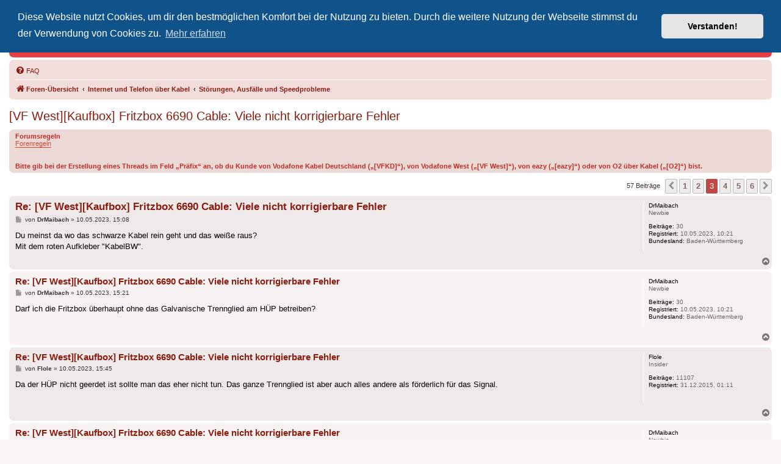

--- FILE ---
content_type: text/html; charset=UTF-8
request_url: https://www.vodafonekabelforum.de/viewtopic.php?t=46197&start=20
body_size: 8229
content:
<!DOCTYPE html>
<html dir="ltr" lang="de">
<head>
<meta charset="utf-8" />
<meta http-equiv="X-UA-Compatible" content="IE=edge">
<meta name="viewport" content="width=device-width, initial-scale=1" />
<meta name="keywords" content="Vodafone, Vodafone Kabel Deutschland, Vodafone West, Unitymedia, KDG, Kabelfernsehen, Forum, KDG-Forum, Kabel Deutschland Forum, Vodafone Kabel Forum, Vodafone Premium, HDTV, Internet, Phone, Cable, CableMax, DOCSIS, FRITZ!Box, digital, GigaTV, GigaTV Home, Horizon, CI+, Kabelanschluss" />
<meta name="description" content="Das inoffizielle Vodafone-Kabel-Forum ist eine Support- und Diskussionsplattform rund um den Kabelnetzbetreiber Vodafone. Hier geht's um Produkte, Verträge, Technik, Netzausbau und mehr." />


<title>[VF West][Kaufbox] Fritzbox 6690 Cable: Viele nicht korrigierbare Fehler - Seite 3 - Inoffizielles Vodafone-Kabel-Forum</title>


	<link rel="canonical" href="https://www.vodafonekabelforum.de/viewtopic.php?t=46197&amp;start=20">

<!--
	phpBB style name: prosilver
	Based on style:   prosilver (this is the default phpBB3 style)
	Original author:  Tom Beddard ( http://www.subBlue.com/ )
	Modified by:
-->

<link href="./assets/css/font-awesome.min.css?assets_version=141" rel="stylesheet">
<link href="./styles/prosilver/theme/stylesheet.css?assets_version=141" rel="stylesheet">
<link href="./styles/prosilver/theme/de/stylesheet.css?assets_version=141" rel="stylesheet">



	<link href="./assets/cookieconsent/cookieconsent.min.css?assets_version=141" rel="stylesheet">

<!--[if lte IE 9]>
	<link href="./styles/prosilver/theme/tweaks.css?assets_version=141" rel="stylesheet">
<![endif]-->


<link href="./ext/phpbb/pages/styles/prosilver/theme/pages_common.css?assets_version=141" rel="stylesheet" media="screen">



</head>
<body id="phpbb" class="nojs notouch section-viewtopic ltr ">


<div id="wrap" class="wrap">
	<a id="top" class="top-anchor" accesskey="t"></a>
	<div id="page-header">
		<div class="headerbar" role="banner">
					<div class="inner">

			<div id="site-description" class="site-description">
		<a id="logo" class="logo" href="./index.php" title="Foren-Übersicht">
					<span class="site_logo"></span>
				</a>
				<h1>Inoffizielles Vodafone-Kabel-Forum</h1>
				<p>Der Treffpunkt für Kabelkunden von Vodafone - von Kunden für Kunden</p>
				<p class="skiplink"><a href="#start_here">Zum Inhalt</a></p>
			</div>
			
			<div class="header-search-links">
				<div class="header-links">
				<a href="https://helpdesk.vodafonekabelforum.de/" title="Vodafone-Kabel-Helpdesk besuchen">Vodafone-Kabel-Helpdesk</a>
				<span class="partner-links">&nbsp;
				    <a href="https://www.twitter.com/VodaKabelForum" title="Wir auf Twitter"><i class="icon fa-twitter fa-fw" aria-hidden="true"></i></a>
				    <a href="https://t.me/vodafonekabelforum" title="Telegram-Chat"><i class="icon fa-telegram fa-fw" aria-hidden="true"></i></a>
				    <a href="https://forum.tv-helpdesk.de/" title="Unser Partner: TV Helpdesk Forum"><img src="/images/header/head_tv_helpdesk_forum.png" width="30" height="16" alt="Unser Partner: TV Helpdesk Forum" /></a>
				</span>
			    </div>

												
			</div>

			</div>
					</div>
				<div class="navbar" role="navigation">
	<div class="inner">

	<ul id="nav-main" class="nav-main linklist" role="menubar">

		<li id="quick-links" class="quick-links dropdown-container responsive-menu hidden" data-skip-responsive="true">
			<a href="#" class="dropdown-trigger">
				<i class="icon fa-bars fa-fw" aria-hidden="true"></i><span>Schnellzugriff</span>
			</a>
			<div class="dropdown">
				<div class="pointer"><div class="pointer-inner"></div></div>
				<ul class="dropdown-contents" role="menu">
					
					
										<li class="separator"></li>

									</ul>
			</div>
		</li>

				<li data-last-responsive="true">
			<a href="/app.php/help/faq" rel="help" title="Häufig gestellte Fragen" role="menuitem">
				<i class="icon fa-question-circle fa-fw" aria-hidden="true"></i><span>FAQ</span>
			</a>
		</li>
						
		</ul>

	<ul id="nav-breadcrumbs" class="nav-breadcrumbs linklist navlinks" role="menubar">
				
		
		<li class="breadcrumbs" itemscope itemtype="https://schema.org/BreadcrumbList">

			
							<span class="crumb" itemtype="https://schema.org/ListItem" itemprop="itemListElement" itemscope><a itemprop="item" href="./index.php" accesskey="h" data-navbar-reference="index"><i class="icon fa-home fa-fw"></i><span itemprop="name">Foren-Übersicht</span></a><meta itemprop="position" content="1" /></span>

											
								<span class="crumb" itemtype="https://schema.org/ListItem" itemprop="itemListElement" itemscope data-forum-id="51"><a itemprop="item" href="./viewforum.php?f=51"><span itemprop="name">Internet und Telefon über Kabel</span></a><meta itemprop="position" content="2" /></span>
															
								<span class="crumb" itemtype="https://schema.org/ListItem" itemprop="itemListElement" itemscope data-forum-id="52"><a itemprop="item" href="./viewforum.php?f=52"><span itemprop="name">Störungen, Ausfälle und Speedprobleme</span></a><meta itemprop="position" content="3" /></span>
							
					</li>

		
			</ul>

	</div>
</div>
	</div>

	

	<a id="start_here" class="anchor"></a>
	<div id="page-body" class="page-body" role="main">
		
		
<h2 class="topic-title"><a href="./viewtopic.php?t=46197&amp;start=20">[VF West][Kaufbox] Fritzbox 6690 Cable: Viele nicht korrigierbare Fehler</a></h2>
<!-- NOTE: remove the style="display: none" when you want to have the forum description on the topic body -->
<div style="display: none !important;">Internet und Telefon gestört oder gar ganz ausgefallen? Speedprobleme, die nicht offensichtlich auf die verwendeten Geräte zurückzuführen sind? Dann ist dieses Forum genau richtig!<br /></div>

	<div class="rules">
		<div class="inner">

					<strong>Forumsregeln</strong><br />
			<a href="https://www.vodafonekabelforum.de/page/forenregeln" class="postlink">Forenregeln</a><br>
<br>
<br>
<strong class="text-strong">Bitte gib bei der Erstellung eines Threads im Feld „Präfix“ an, ob du Kunde von Vodafone Kabel Deutschland („[VFKD]“), von Vodafone West („[VF West]“), von eazy („[eazy]“) oder von O2 über Kabel („[O2]“) bist.</strong>
		
		</div>
	</div>

<div class="action-bar bar-top">
	
	
			
	
			<div class="pagination">
			57 Beiträge
							<ul>
			<li class="arrow previous"><a class="button button-icon-only" href="./viewtopic.php?t=46197&amp;start=10" rel="prev" role="button"><i class="icon fa-chevron-left fa-fw" aria-hidden="true"></i><span class="sr-only">Vorherige</span></a></li>
				<li><a class="button" href="./viewtopic.php?t=46197" role="button">1</a></li>
				<li><a class="button" href="./viewtopic.php?t=46197&amp;start=10" role="button">2</a></li>
			<li class="active"><span>3</span></li>
				<li><a class="button" href="./viewtopic.php?t=46197&amp;start=30" role="button">4</a></li>
				<li><a class="button" href="./viewtopic.php?t=46197&amp;start=40" role="button">5</a></li>
				<li><a class="button" href="./viewtopic.php?t=46197&amp;start=50" role="button">6</a></li>
				<li class="arrow next"><a class="button button-icon-only" href="./viewtopic.php?t=46197&amp;start=30" rel="next" role="button"><i class="icon fa-chevron-right fa-fw" aria-hidden="true"></i><span class="sr-only">Nächste</span></a></li>
	</ul>
					</div>
		</div>




			<div id="p737004" class="post has-profile bg2">
		<div class="inner">

		<dl class="postprofile" id="profile737004">
			<dt class="has-profile-rank no-avatar">
				<div class="avatar-container">
																			</div>
								<strong><span class="username">DrMaibach</span></strong>							</dt>

						<dd class="profile-rank">Newbie</dd>			
		<dd class="profile-posts"><strong>Beiträge:</strong> 30</dd>		<dd class="profile-joined"><strong>Registriert:</strong> 10.05.2023, 10:21</dd>		
		
											<dd class="profile-custom-field profile-phpbb_bundesland"><strong>Bundesland:</strong> Baden-Württemberg</dd>
							
						
		</dl>

		<div class="postbody">
						<div id="post_content737004">

					<h3 class="first">
						<a href="./viewtopic.php?p=737004#p737004">Re: [VF West][Kaufbox] Fritzbox 6690 Cable: Viele nicht korrigierbare Fehler</a>
		</h3>

								
						<p class="author">
									<span><i class="icon fa-file fa-fw icon-lightgray icon-md" aria-hidden="true"></i><span class="sr-only">Beitrag</span></span>
								<span class="responsive-hide">von <strong><span class="username">DrMaibach</span></strong> &raquo; </span><time datetime="2023-05-10T13:08:33+00:00">10.05.2023, 15:08</time>
			</p>
			
			
			
			
			<div class="content">Du meinst da wo das schwarze Kabel rein geht und das weiße raus?<br>
Mit dem roten Aufkleber "KabelBW".</div>

			
			
									
						
										
						</div>

		</div>

				<div class="back2top">
						<a href="#top" class="top" title="Nach oben">
				<i class="icon fa-chevron-circle-up fa-fw icon-gray" aria-hidden="true"></i>
				<span class="sr-only">Nach oben</span>
			</a>
					</div>
		
		</div>
	</div>

				<div id="p737005" class="post has-profile bg1">
		<div class="inner">

		<dl class="postprofile" id="profile737005">
			<dt class="has-profile-rank no-avatar">
				<div class="avatar-container">
																			</div>
								<strong><span class="username">DrMaibach</span></strong>							</dt>

						<dd class="profile-rank">Newbie</dd>			
		<dd class="profile-posts"><strong>Beiträge:</strong> 30</dd>		<dd class="profile-joined"><strong>Registriert:</strong> 10.05.2023, 10:21</dd>		
		
											<dd class="profile-custom-field profile-phpbb_bundesland"><strong>Bundesland:</strong> Baden-Württemberg</dd>
							
						
		</dl>

		<div class="postbody">
						<div id="post_content737005">

					<h3 >
						<a href="./viewtopic.php?p=737005#p737005">Re: [VF West][Kaufbox] Fritzbox 6690 Cable: Viele nicht korrigierbare Fehler</a>
		</h3>

								
						<p class="author">
									<span><i class="icon fa-file fa-fw icon-lightgray icon-md" aria-hidden="true"></i><span class="sr-only">Beitrag</span></span>
								<span class="responsive-hide">von <strong><span class="username">DrMaibach</span></strong> &raquo; </span><time datetime="2023-05-10T13:21:31+00:00">10.05.2023, 15:21</time>
			</p>
			
			
			
			
			<div class="content">Darf ich die Fritzbox überhaupt ohne das Galvanische Trennglied am HÜP betreiben?</div>

			
			
									
						
										
						</div>

		</div>

				<div class="back2top">
						<a href="#top" class="top" title="Nach oben">
				<i class="icon fa-chevron-circle-up fa-fw icon-gray" aria-hidden="true"></i>
				<span class="sr-only">Nach oben</span>
			</a>
					</div>
		
		</div>
	</div>

				<div id="p737006" class="post has-profile bg2">
		<div class="inner">

		<dl class="postprofile" id="profile737006">
			<dt class="has-profile-rank no-avatar">
				<div class="avatar-container">
																			</div>
								<strong><span class="username">Flole</span></strong>							</dt>

						<dd class="profile-rank">Insider</dd>			
		<dd class="profile-posts"><strong>Beiträge:</strong> 11107</dd>		<dd class="profile-joined"><strong>Registriert:</strong> 31.12.2015, 01:11</dd>		
		
						
						
		</dl>

		<div class="postbody">
						<div id="post_content737006">

					<h3 >
						<a href="./viewtopic.php?p=737006#p737006">Re: [VF West][Kaufbox] Fritzbox 6690 Cable: Viele nicht korrigierbare Fehler</a>
		</h3>

								
						<p class="author">
									<span><i class="icon fa-file fa-fw icon-lightgray icon-md" aria-hidden="true"></i><span class="sr-only">Beitrag</span></span>
								<span class="responsive-hide">von <strong><span class="username">Flole</span></strong> &raquo; </span><time datetime="2023-05-10T13:45:50+00:00">10.05.2023, 15:45</time>
			</p>
			
			
			
			
			<div class="content">Da der HÜP nicht geerdet ist sollte man das eher nicht tun. Das ganze Trennglied ist aber auch alles andere als förderlich für das Signal.</div>

			
			
									
						
										
						</div>

		</div>

				<div class="back2top">
						<a href="#top" class="top" title="Nach oben">
				<i class="icon fa-chevron-circle-up fa-fw icon-gray" aria-hidden="true"></i>
				<span class="sr-only">Nach oben</span>
			</a>
					</div>
		
		</div>
	</div>

				<div id="p737007" class="post has-profile bg1">
		<div class="inner">

		<dl class="postprofile" id="profile737007">
			<dt class="has-profile-rank no-avatar">
				<div class="avatar-container">
																			</div>
								<strong><span class="username">DrMaibach</span></strong>							</dt>

						<dd class="profile-rank">Newbie</dd>			
		<dd class="profile-posts"><strong>Beiträge:</strong> 30</dd>		<dd class="profile-joined"><strong>Registriert:</strong> 10.05.2023, 10:21</dd>		
		
											<dd class="profile-custom-field profile-phpbb_bundesland"><strong>Bundesland:</strong> Baden-Württemberg</dd>
							
						
		</dl>

		<div class="postbody">
						<div id="post_content737007">

					<h3 >
						<a href="./viewtopic.php?p=737007#p737007">Re: [VF West][Kaufbox] Fritzbox 6690 Cable: Viele nicht korrigierbare Fehler</a>
		</h3>

								
						<p class="author">
									<span><i class="icon fa-file fa-fw icon-lightgray icon-md" aria-hidden="true"></i><span class="sr-only">Beitrag</span></span>
								<span class="responsive-hide">von <strong><span class="username">DrMaibach</span></strong> &raquo; </span><time datetime="2023-05-10T13:54:24+00:00">10.05.2023, 15:54</time>
			</p>
			
			
			
			
			<div class="content">Was kann ich denn jetzt noch tun?<br>
<br>
Hat jemand noch eine Idee, was sein könnte?</div>

			
			
									
						
										
						</div>

		</div>

				<div class="back2top">
						<a href="#top" class="top" title="Nach oben">
				<i class="icon fa-chevron-circle-up fa-fw icon-gray" aria-hidden="true"></i>
				<span class="sr-only">Nach oben</span>
			</a>
					</div>
		
		</div>
	</div>

				<div id="p737008" class="post has-profile bg2">
		<div class="inner">

		<dl class="postprofile" id="profile737008">
			<dt class="has-profile-rank no-avatar">
				<div class="avatar-container">
																			</div>
								<strong><span class="username">DrMaibach</span></strong>							</dt>

						<dd class="profile-rank">Newbie</dd>			
		<dd class="profile-posts"><strong>Beiträge:</strong> 30</dd>		<dd class="profile-joined"><strong>Registriert:</strong> 10.05.2023, 10:21</dd>		
		
											<dd class="profile-custom-field profile-phpbb_bundesland"><strong>Bundesland:</strong> Baden-Württemberg</dd>
							
						
		</dl>

		<div class="postbody">
						<div id="post_content737008">

					<h3 >
						<a href="./viewtopic.php?p=737008#p737008">Re: [VF West][Kaufbox] Fritzbox 6690 Cable: Viele nicht korrigierbare Fehler</a>
		</h3>

								
						<p class="author">
									<span><i class="icon fa-file fa-fw icon-lightgray icon-md" aria-hidden="true"></i><span class="sr-only">Beitrag</span></span>
								<span class="responsive-hide">von <strong><span class="username">DrMaibach</span></strong> &raquo; </span><time datetime="2023-05-10T14:36:31+00:00">10.05.2023, 16:36</time>
			</p>
			
			
			
			
			<div class="content">Hat sich mal jemand die Pegel angeschaut. Sind die ok?<br>
In welchem Bereich sollten diese liegen? Sie unterscheiden sich ja <br>
stark über den Frequenzbereich. Ist das in Ordnung?</div>

			
			
									
						
										
						</div>

		</div>

				<div class="back2top">
						<a href="#top" class="top" title="Nach oben">
				<i class="icon fa-chevron-circle-up fa-fw icon-gray" aria-hidden="true"></i>
				<span class="sr-only">Nach oben</span>
			</a>
					</div>
		
		</div>
	</div>

				<div id="p737019" class="post has-profile bg1">
		<div class="inner">

		<dl class="postprofile" id="profile737019">
			<dt class="has-profile-rank no-avatar">
				<div class="avatar-container">
																			</div>
								<strong><span class="username">Karl.</span></strong>							</dt>

						<dd class="profile-rank">Insider</dd>			
		<dd class="profile-posts"><strong>Beiträge:</strong> 8387</dd>		<dd class="profile-joined"><strong>Registriert:</strong> 05.10.2018, 17:08</dd>		
		
											<dd class="profile-custom-field profile-phpbb_location"><strong>Wohnort:</strong> Balkonien</dd>
												<dd class="profile-custom-field profile-phpbb_bundesland"><strong>Bundesland:</strong> Niedersachsen</dd>
							
						
		</dl>

		<div class="postbody">
						<div id="post_content737019">

					<h3 >
						<a href="./viewtopic.php?p=737019#p737019">Re: [VF West][Kaufbox] Fritzbox 6690 Cable: Viele nicht korrigierbare Fehler</a>
		</h3>

								
						<p class="author">
									<span><i class="icon fa-file fa-fw icon-lightgray icon-md" aria-hidden="true"></i><span class="sr-only">Beitrag</span></span>
								<span class="responsive-hide">von <strong><span class="username">Karl.</span></strong> &raquo; </span><time datetime="2023-05-10T16:30:27+00:00">10.05.2023, 18:30</time>
			</p>
			
			
			
			
			<div class="content">Im Keller passen die Pegel mehr oder weniger, nur der SNR ist nicht gut, im Wohnzimmer passen die Pegel auch nicht.</div>

			
			
									
						
							<div id="sig737019" class="signature">Ich streite nicht.<br>
Ich erkläre nur, warum ich Recht habe und Du nicht!<br>
 <img class="smilies" src="./images/smilies/geheimtipp.gif" width="47" height="38" alt=":geheimtipp:" title=":geheimtipp:"></div>			
						</div>

		</div>

				<div class="back2top">
						<a href="#top" class="top" title="Nach oben">
				<i class="icon fa-chevron-circle-up fa-fw icon-gray" aria-hidden="true"></i>
				<span class="sr-only">Nach oben</span>
			</a>
					</div>
		
		</div>
	</div>

				<div id="p737024" class="post has-profile bg2">
		<div class="inner">

		<dl class="postprofile" id="profile737024">
			<dt class="has-profile-rank no-avatar">
				<div class="avatar-container">
																			</div>
								<strong><span class="username">DrMaibach</span></strong>							</dt>

						<dd class="profile-rank">Newbie</dd>			
		<dd class="profile-posts"><strong>Beiträge:</strong> 30</dd>		<dd class="profile-joined"><strong>Registriert:</strong> 10.05.2023, 10:21</dd>		
		
											<dd class="profile-custom-field profile-phpbb_bundesland"><strong>Bundesland:</strong> Baden-Württemberg</dd>
							
						
		</dl>

		<div class="postbody">
						<div id="post_content737024">

					<h3 >
						<a href="./viewtopic.php?p=737024#p737024">Re: [VF West][Kaufbox] Fritzbox 6690 Cable: Viele nicht korrigierbare Fehler</a>
		</h3>

								
						<p class="author">
									<span><i class="icon fa-file fa-fw icon-lightgray icon-md" aria-hidden="true"></i><span class="sr-only">Beitrag</span></span>
								<span class="responsive-hide">von <strong><span class="username">DrMaibach</span></strong> &raquo; </span><time datetime="2023-05-10T17:04:53+00:00">10.05.2023, 19:04</time>
			</p>
			
			
			
			
			<div class="content">Danke für die Info Karl.<br>
Was bedeutet denn die Pegel "passen"? Wo liegen die Grenzwerte (min/max)?<br>
Die Datenrate passt ja noch nicht und zwar an der 1. Dose von Vodafone.<br>
<br>
Wenn die Datenrate mt dem Pegel zu tun hat, muss der eben höher sein. Das<br>
liegt dann doch aber im Verantwortungsbereich von Vodafone. Oder ab wo werden<br>
die 250 MBit/s garantiert? Wo setzt der Speedtest an? Das muss doch in der Fritzbox <br>
sein. Am Eingang der Fritzbox müssen die 250 MBit/s garantiert werden. Was die<br>
Fritzbox dann damit macht, ist in meinem Fall mein Problem, da sie mir gehört.<br>
<br>
Vielleicht liegt es aber auch an der Konfiguration der Box. Auf die initiale Konfiguration<br>
habe ich ja auch keinen Einfluss. Wie kann ich checken, ob die korrekt ist?<br>
<br>
Wie muss das Spektrum aussehen? Ist das von mir ok? Dann gibt es noch die Statistik.<br>
Die Balken sehen bei mir immer gleich aus. Irgendwas um 38 dB. Aber ob das gut oder<br>
schlecht ist, steht nicht dabei.<br>
<br>
Kennt sich zu den Fragen jemand von den Spezialisten aus? Ich hoffe schon.<br>
<br>
In demütiger Erwartung<br>
DrMaibach</div>

			
			
									
						
										
						</div>

		</div>

				<div class="back2top">
						<a href="#top" class="top" title="Nach oben">
				<i class="icon fa-chevron-circle-up fa-fw icon-gray" aria-hidden="true"></i>
				<span class="sr-only">Nach oben</span>
			</a>
					</div>
		
		</div>
	</div>

				<div id="p737025" class="post has-profile bg1">
		<div class="inner">

		<dl class="postprofile" id="profile737025">
			<dt class="has-profile-rank no-avatar">
				<div class="avatar-container">
																			</div>
								<strong><span class="username">DrMaibach</span></strong>							</dt>

						<dd class="profile-rank">Newbie</dd>			
		<dd class="profile-posts"><strong>Beiträge:</strong> 30</dd>		<dd class="profile-joined"><strong>Registriert:</strong> 10.05.2023, 10:21</dd>		
		
											<dd class="profile-custom-field profile-phpbb_bundesland"><strong>Bundesland:</strong> Baden-Württemberg</dd>
							
						
		</dl>

		<div class="postbody">
						<div id="post_content737025">

					<h3 >
						<a href="./viewtopic.php?p=737025#p737025">Re: [VF West][Kaufbox] Fritzbox 6690 Cable: Viele nicht korrigierbare Fehler</a>
		</h3>

								
						<p class="author">
									<span><i class="icon fa-file fa-fw icon-lightgray icon-md" aria-hidden="true"></i><span class="sr-only">Beitrag</span></span>
								<span class="responsive-hide">von <strong><span class="username">DrMaibach</span></strong> &raquo; </span><time datetime="2023-05-10T17:07:58+00:00">10.05.2023, 19:07</time>
			</p>
			
			
			
			
			<div class="content">Ach ja. Für das SNR kann ich auch nix. Ist vielleicht der Verstärker hinüber?</div>

			
			
									
						
										
						</div>

		</div>

				<div class="back2top">
						<a href="#top" class="top" title="Nach oben">
				<i class="icon fa-chevron-circle-up fa-fw icon-gray" aria-hidden="true"></i>
				<span class="sr-only">Nach oben</span>
			</a>
					</div>
		
		</div>
	</div>

				<div id="p737029" class="post has-profile bg2">
		<div class="inner">

		<dl class="postprofile" id="profile737029">
			<dt class="has-profile-rank no-avatar">
				<div class="avatar-container">
																			</div>
								<strong><span class="username">Flole</span></strong>							</dt>

						<dd class="profile-rank">Insider</dd>			
		<dd class="profile-posts"><strong>Beiträge:</strong> 11107</dd>		<dd class="profile-joined"><strong>Registriert:</strong> 31.12.2015, 01:11</dd>		
		
						
						
		</dl>

		<div class="postbody">
						<div id="post_content737029">

					<h3 >
						<a href="./viewtopic.php?p=737029#p737029">Re: [VF West][Kaufbox] Fritzbox 6690 Cable: Viele nicht korrigierbare Fehler</a>
		</h3>

								
						<p class="author">
									<span><i class="icon fa-file fa-fw icon-lightgray icon-md" aria-hidden="true"></i><span class="sr-only">Beitrag</span></span>
								<span class="responsive-hide">von <strong><span class="username">Flole</span></strong> &raquo; </span><time datetime="2023-05-10T17:31:45+00:00">10.05.2023, 19:31</time>
			</p>
			
			
			
			
			<div class="content"><blockquote cite="./viewtopic.php?p=737024#p737024"><div><cite><a href="./memberlist.php?mode=viewprofile&amp;u=40307">DrMaibach</a> hat geschrieben: <a href="./viewtopic.php?p=737024#p737024" aria-label="Zitierten Beitrag anzeigen" data-post-id="737024" onclick="if(document.getElementById(hash.substr(1)))href=hash"><i class="icon fa-arrow-circle-up fa-fw" aria-hidden="true"></i></a><span class="responsive-hide">10.05.2023, 19:04</span></cite>
Danke für die Info Karl.<br>
Was bedeutet denn die Pegel "passen"? Wo liegen die Grenzwerte (min/max)?
</div></blockquote>

Grenzwerte in dem Sinn gibt's nicht, die Spezifikation sagt von -15dBmV bis 15dBmV.<br>

<blockquote cite="./viewtopic.php?p=737024#p737024"><div><cite><a href="./memberlist.php?mode=viewprofile&amp;u=40307">DrMaibach</a> hat geschrieben: <a href="./viewtopic.php?p=737024#p737024" aria-label="Zitierten Beitrag anzeigen" data-post-id="737024" onclick="if(document.getElementById(hash.substr(1)))href=hash"><i class="icon fa-arrow-circle-up fa-fw" aria-hidden="true"></i></a><span class="responsive-hide">10.05.2023, 19:04</span></cite>
Wenn die Datenrate mt dem Pegel zu tun hat, muss der eben höher sein.
</div></blockquote>
So funktioniert das nicht... Viel bringt nicht viel. Aber wie gesagt: Verstärker mal voll aufdrehen. Und wenn das nichts bringt das Trennglied entfernen und den HÜP ordentlich erden sofern das möglich ist.<br>

<blockquote cite="./viewtopic.php?p=737024#p737024"><div><cite><a href="./memberlist.php?mode=viewprofile&amp;u=40307">DrMaibach</a> hat geschrieben: <a href="./viewtopic.php?p=737024#p737024" aria-label="Zitierten Beitrag anzeigen" data-post-id="737024" onclick="if(document.getElementById(hash.substr(1)))href=hash"><i class="icon fa-arrow-circle-up fa-fw" aria-hidden="true"></i></a><span class="responsive-hide">10.05.2023, 19:04</span></cite>
 Das<br>
liegt dann doch aber im Verantwortungsbereich von Vodafone. Oder ab wo werden<br>
die 250 MBit/s garantiert?
</div></blockquote>

Am (passiven) Netzabschlusspunkt. Da die Hausverteilanlage Sache des Kunden ist also am HÜP, das ist ja das einzige was übrig bleibt.</div>

			
			
									
						
										
						</div>

		</div>

				<div class="back2top">
						<a href="#top" class="top" title="Nach oben">
				<i class="icon fa-chevron-circle-up fa-fw icon-gray" aria-hidden="true"></i>
				<span class="sr-only">Nach oben</span>
			</a>
					</div>
		
		</div>
	</div>

				<div id="p737030" class="post has-profile bg1">
		<div class="inner">

		<dl class="postprofile" id="profile737030">
			<dt class="has-profile-rank no-avatar">
				<div class="avatar-container">
																			</div>
								<strong><span class="username">DrMaibach</span></strong>							</dt>

						<dd class="profile-rank">Newbie</dd>			
		<dd class="profile-posts"><strong>Beiträge:</strong> 30</dd>		<dd class="profile-joined"><strong>Registriert:</strong> 10.05.2023, 10:21</dd>		
		
											<dd class="profile-custom-field profile-phpbb_bundesland"><strong>Bundesland:</strong> Baden-Württemberg</dd>
							
						
		</dl>

		<div class="postbody">
						<div id="post_content737030">

					<h3 >
						<a href="./viewtopic.php?p=737030#p737030">Re: [VF West][Kaufbox] Fritzbox 6690 Cable: Viele nicht korrigierbare Fehler</a>
		</h3>

								
						<p class="author">
									<span><i class="icon fa-file fa-fw icon-lightgray icon-md" aria-hidden="true"></i><span class="sr-only">Beitrag</span></span>
								<span class="responsive-hide">von <strong><span class="username">DrMaibach</span></strong> &raquo; </span><time datetime="2023-05-10T17:52:17+00:00">10.05.2023, 19:52</time>
			</p>
			
			
			
			
			<div class="content">Ok. Danke dir Flole.<br>
<br>
So sieht der Verstärker von innen aus:<br>

<div class="inline-attachment"><!-- ia0 -->BKE30.PNG<!-- ia0 --></div>

Wo soll ich da drehen? Die Stellschraube ganz links in der Mitte? Da kann man 0-20dB reindrehen.<br>
Das danach sieht im Empfangszweig wie ein Begrenzer aus. Den fasse ich besser nicht an. Ich würde<br>
dann nebenher die Pegel an der Fritzbox überwachen und schauen was passiert. Was darf denn max.<br>
an einem TV anliegen? Kann man sich da was zerschiessen?</div>

			
			
						<div class="rules">Du hast keine ausreichende Berechtigung, um die Dateianhänge dieses Beitrags anzusehen.</div>			
						
										
						</div>

		</div>

				<div class="back2top">
						<a href="#top" class="top" title="Nach oben">
				<i class="icon fa-chevron-circle-up fa-fw icon-gray" aria-hidden="true"></i>
				<span class="sr-only">Nach oben</span>
			</a>
					</div>
		
		</div>
	</div>

	

	<div class="action-bar bar-bottom">
	
		
	
	
	
	
			<div class="pagination">
			57 Beiträge
							<ul>
			<li class="arrow previous"><a class="button button-icon-only" href="./viewtopic.php?t=46197&amp;start=10" rel="prev" role="button"><i class="icon fa-chevron-left fa-fw" aria-hidden="true"></i><span class="sr-only">Vorherige</span></a></li>
				<li><a class="button" href="./viewtopic.php?t=46197" role="button">1</a></li>
				<li><a class="button" href="./viewtopic.php?t=46197&amp;start=10" role="button">2</a></li>
			<li class="active"><span>3</span></li>
				<li><a class="button" href="./viewtopic.php?t=46197&amp;start=30" role="button">4</a></li>
				<li><a class="button" href="./viewtopic.php?t=46197&amp;start=40" role="button">5</a></li>
				<li><a class="button" href="./viewtopic.php?t=46197&amp;start=50" role="button">6</a></li>
				<li class="arrow next"><a class="button button-icon-only" href="./viewtopic.php?t=46197&amp;start=30" rel="next" role="button"><i class="icon fa-chevron-right fa-fw" aria-hidden="true"></i><span class="sr-only">Nächste</span></a></li>
	</ul>
					</div>
	</div>


<div class="action-bar actions-jump">
		<p class="jumpbox-return">
		<a href="./viewforum.php?f=52" class="left-box arrow-left" accesskey="r">
			<i class="icon fa-angle-left fa-fw icon-black" aria-hidden="true"></i><span>Zurück zu „Störungen, Ausfälle und Speedprobleme“</span>
		</a>
	</p>
	
		<div class="jumpbox dropdown-container dropdown-container-right dropdown-up dropdown-left dropdown-button-control" id="jumpbox">
			<span title="Gehe zu" class="button button-secondary dropdown-trigger dropdown-select">
				<span>Gehe zu</span>
				<span class="caret"><i class="icon fa-sort-down fa-fw" aria-hidden="true"></i></span>
			</span>
		<div class="dropdown">
			<div class="pointer"><div class="pointer-inner"></div></div>
			<ul class="dropdown-contents">
																				<li><a href="./viewforum.php?f=36" class="jumpbox-cat-link"> <span> Rund um Vodafone / Aktuelles</span></a></li>
																<li><a href="./viewforum.php?f=76" class="jumpbox-sub-link"><span class="spacer"></span> <span>&#8627; &nbsp; Senderumbelegung 2025 / 2026</span></a></li>
																<li><a href="./viewforum.php?f=77" class="jumpbox-sub-link"><span class="spacer"></span> <span>&#8627; &nbsp; Umstellung der Sky-Programme auf IP-Verbreitung</span></a></li>
																<li><a href="./viewforum.php?f=55" class="jumpbox-sub-link"><span class="spacer"></span> <span>&#8627; &nbsp; Inoffizieller Vodafone-Kabel-Helpdesk</span></a></li>
																<li><a href="./viewforum.php?f=1" class="jumpbox-sub-link"><span class="spacer"></span> <span>&#8627; &nbsp; Vodafone allgemein</span></a></li>
																<li><a href="./viewforum.php?f=2" class="jumpbox-sub-link"><span class="spacer"></span> <span>&#8627; &nbsp; Netzausbau</span></a></li>
																<li><a href="./viewforum.php?f=51" class="jumpbox-cat-link"> <span> Internet und Telefon über Kabel</span></a></li>
																<li><a href="./viewforum.php?f=48" class="jumpbox-sub-link"><span class="spacer"></span> <span>&#8627; &nbsp; Produkte, Verträge und Allgemeines</span></a></li>
																<li><a href="./viewforum.php?f=66" class="jumpbox-sub-link"><span class="spacer"></span> <span>&#8627; &nbsp; Technik (WLAN-Router, Kabelmodems, Verkabelung...)</span></a></li>
																<li><a href="./viewforum.php?f=69" class="jumpbox-sub-link"><span class="spacer"></span><span class="spacer"></span> <span>&#8627; &nbsp; Technik allgemein</span></a></li>
																<li><a href="./viewforum.php?f=67" class="jumpbox-sub-link"><span class="spacer"></span><span class="spacer"></span> <span>&#8627; &nbsp; FRITZ!Box und weitere Produkte von FRITZ! (ehem. AVM)</span></a></li>
																<li><a href="./viewforum.php?f=68" class="jumpbox-sub-link"><span class="spacer"></span><span class="spacer"></span> <span>&#8627; &nbsp; Vodafone Station, Ultra Hub 7 Kabel sowie weitere Geräte von CommScope, Technicolor, Arris, Compal, Sagemcom und Hitron</span></a></li>
																<li><a href="./viewforum.php?f=52" class="jumpbox-sub-link"><span class="spacer"></span> <span>&#8627; &nbsp; Störungen, Ausfälle und Speedprobleme</span></a></li>
																<li><a href="./viewforum.php?f=38" class="jumpbox-cat-link"> <span> Fernsehen und Radio über Kabel</span></a></li>
																<li><a href="./viewforum.php?f=5" class="jumpbox-sub-link"><span class="spacer"></span> <span>&#8627; &nbsp; Kabelanschluss und Vodafone Basic TV</span></a></li>
																<li><a href="./viewforum.php?f=4" class="jumpbox-sub-link"><span class="spacer"></span><span class="spacer"></span> <span>&#8627; &nbsp; Analoges Angebot</span></a></li>
																<li><a href="./viewforum.php?f=29" class="jumpbox-sub-link"><span class="spacer"></span> <span>&#8627; &nbsp; Vodafone Premium, internationale Pakete und Video on Demand</span></a></li>
																<li><a href="./viewforum.php?f=60" class="jumpbox-sub-link"><span class="spacer"></span> <span>&#8627; &nbsp; Technik (Kabelanschluss, Receiver, Module, Smartcards,...)</span></a></li>
																<li><a href="./viewforum.php?f=19" class="jumpbox-sub-link"><span class="spacer"></span><span class="spacer"></span> <span>&#8627; &nbsp; Technik allgemein</span></a></li>
																<li><a href="./viewforum.php?f=70" class="jumpbox-sub-link"><span class="spacer"></span><span class="spacer"></span> <span>&#8627; &nbsp; GigaTV (GigaTV Home, GigaTV Cable Box 2, frühere GigaTV-Generationen sowie HZ)</span></a></li>
																<li><a href="./viewforum.php?f=62" class="jumpbox-sub-link"><span class="spacer"></span><span class="spacer"></span> <span>&#8627; &nbsp; Common Interface (CI/CI+)</span></a></li>
																<li><a href="./viewforum.php?f=61" class="jumpbox-sub-link"><span class="spacer"></span><span class="spacer"></span> <span>&#8627; &nbsp; HD-DVR (Vodafone TV)</span></a></li>
																<li><a href="./viewforum.php?f=63" class="jumpbox-sub-link"><span class="spacer"></span> <span>&#8627; &nbsp; Störungen und Ausfälle</span></a></li>
																<li><a href="./viewforum.php?f=75" class="jumpbox-sub-link"><span class="spacer"></span><span class="spacer"></span> <span>&#8627; &nbsp; Einspeisefehler und überregionale Störungen</span></a></li>
																<li><a href="./viewforum.php?f=39" class="jumpbox-cat-link"> <span> Offtopic</span></a></li>
																<li><a href="./viewforum.php?f=18" class="jumpbox-sub-link"><span class="spacer"></span> <span>&#8627; &nbsp; Sky</span></a></li>
																<li><a href="./viewforum.php?f=15" class="jumpbox-sub-link"><span class="spacer"></span> <span>&#8627; &nbsp; Medien</span></a></li>
																<li><a href="./viewforum.php?f=71" class="jumpbox-sub-link"><span class="spacer"></span> <span>&#8627; &nbsp; Andere Vodafone-Produkte</span></a></li>
																<li><a href="./viewforum.php?f=41" class="jumpbox-cat-link"> <span> Intern</span></a></li>
																<li><a href="./viewforum.php?f=12" class="jumpbox-sub-link"><span class="spacer"></span> <span>&#8627; &nbsp; Rund um Forum und Helpdesk</span></a></li>
											</ul>
		</div>
	</div>

	</div>




			</div>


<div id="page-footer" class="page-footer" role="contentinfo">
	<div class="navbar" role="navigation">
	<div class="inner">

	<ul id="nav-footer" class="nav-footer linklist" role="menubar">
		<li class="breadcrumbs">
									<span class="crumb"><a href="./index.php" data-navbar-reference="index"><i class="icon fa-home fa-fw" aria-hidden="true"></i><span>Foren-Übersicht</span></a></span>					</li>
		
				<li class="rightside">Alle Zeiten sind <span title="Europa/Berlin">UTC+01:00</span></li>
													<li class="rightside">
			<a href="/app.php/kontakt" role="menuitem">
				<i class="icon fa-envelope fa-fw" aria-hidden="true"></i><span>Kontakt</span>
			</a>
		</li>
				</ul>

	</div>
</div>

	<div class="copyright">
				<br /><strong>
		<a href="/page/forenregeln">Forenregeln</a> -
		<a href="/page/impressum">Impressum und Kontaktstelle nach DSA</a> -
		<a href="/page/datenschutz">Datenschutz</a> -
		<a href="/page/partner">Partner</a>
		</strong><br /><br />
		<p class="footer-row">
			<span class="footer-copyright">Powered by <a href="https://www.phpbb.com/">phpBB</a>&reg; Forum Software &copy; phpBB Limited<br />Logo provided by <a href="https://annikamiersen.de/">Annika Miersen Design</a></span>
		</p>
				<p class="footer-row">
			<span class="footer-copyright">Deutsche Übersetzung durch <a href="https://www.phpbb.de/">phpBB.de</a></span>
		</p>
						<p class="footer-row" role="menu">
			<a class="footer-link" href="https://www.kdgforum.de/page/datenschutz" title="Datenschutz" role="menuitem">
				<span class="footer-link-text">Datenschutz</span>
			</a>
			|
			<a class="footer-link" href="./ucp.php?mode=terms" title="Nutzungsbedingungen" role="menuitem">
				<span class="footer-link-text">Nutzungsbedingungen</span>
			</a>
		</p>
					</div>

	<div id="darkenwrapper" class="darkenwrapper" data-ajax-error-title="AJAX-Fehler" data-ajax-error-text="Bei der Verarbeitung deiner Anfrage ist ein Fehler aufgetreten." data-ajax-error-text-abort="Der Benutzer hat die Anfrage abgebrochen." data-ajax-error-text-timeout="Bei deiner Anfrage ist eine Zeitüberschreitung aufgetreten. Bitte versuche es erneut." data-ajax-error-text-parsererror="Bei deiner Anfrage ist etwas falsch gelaufen und der Server hat eine ungültige Antwort zurückgegeben.">
		<div id="darken" class="darken">&nbsp;</div>
	</div>

	<div id="phpbb_alert" class="phpbb_alert" data-l-err="Fehler" data-l-timeout-processing-req="Bei der Anfrage ist eine Zeitüberschreitung aufgetreten.">
		<a href="#" class="alert_close">
			<i class="icon fa-times-circle fa-fw" aria-hidden="true"></i>
		</a>
		<h3 class="alert_title">&nbsp;</h3><p class="alert_text"></p>
	</div>
	<div id="phpbb_confirm" class="phpbb_alert">
		<a href="#" class="alert_close">
			<i class="icon fa-times-circle fa-fw" aria-hidden="true"></i>
		</a>
		<div class="alert_text"></div>
	</div>
</div>

</div>

<div>
	<a id="bottom" class="anchor" accesskey="z"></a>
	</div>

<script src="./assets/javascript/jquery-3.7.1.min.js?assets_version=141"></script>
<script src="./assets/javascript/core.js?assets_version=141"></script>

	<script src="./assets/cookieconsent/cookieconsent.min.js?assets_version=141"></script>
	<script>
		if (typeof window.cookieconsent === "object") {
			window.addEventListener("load", function(){
				window.cookieconsent.initialise({
					"palette": {
						"popup": {
							"background": "#0F538A"
						},
						"button": {
							"background": "#E5E5E5"
						}
					},
					"theme": "classic",
					"position": "top",
					"content": {
						"message": "Diese\u0020Website\u0020nutzt\u0020Cookies,\u0020um\u0020dir\u0020den\u0020bestm\u00F6glichen\u0020Komfort\u0020bei\u0020der\u0020Nutzung\u0020zu\u0020bieten.\u0020Durch\u0020die\u0020weitere\u0020Nutzung\u0020der\u0020Webseite\u0020stimmst\u0020du\u0020der\u0020Verwendung\u0020von\u0020Cookies\u0020zu.",
						"dismiss": "Verstanden\u0021",
						"link": "Mehr\u0020erfahren",
						"href": "./ucp.php?mode=privacy"
					}
				});
			});
		}
	</script>


<script src="./styles/prosilver/template/forum_fn.js?assets_version=141"></script>
<script src="./styles/prosilver/template/ajax.js?assets_version=141"></script>


<script type="text/javascript">

	function removeSubdomain(a,b){return a.split(".").slice(-(b||3)).join(".")};
	var source=removeSubdomain(location.hostname);
	var IgnoreClasses = [
		'posterip',
		'share-button',
		'fancybox',
		'lightbox',
		'colorbox'
	];
	var NotInClass = true;
	$(document).on('click',('a[href^="http://"], a[href^="https://"], a[href^="ftp://"]'), function() {
		if ($(this).attr('class') !== undefined)
		{
			var ClassList = $(this).attr('class').split(/\s+/);
			$(ClassList).each(function() { 
				if($.inArray(this, IgnoreClasses) !== -1)
				{
					NotInClass = false;
				}
			});
		}
		if ($(this).attr('onclick') !== undefined)
		{
			NotInClass = false;
		}
		var href = $(this).attr('href');
		var hostname = this.hostname;
		if(hostname && removeSubdomain(hostname)!==source && NotInClass)
		{
			window.open(href);
			return false;
		}	
	});
	(function($) {
	   $('.forum_link').each(function(){
		  $(this).find('a').attr("onclick","window.open(this.href);return false;").attr("rel", "nofollow");
	   });
	})(jQuery);

</script>


</body>
</html>
